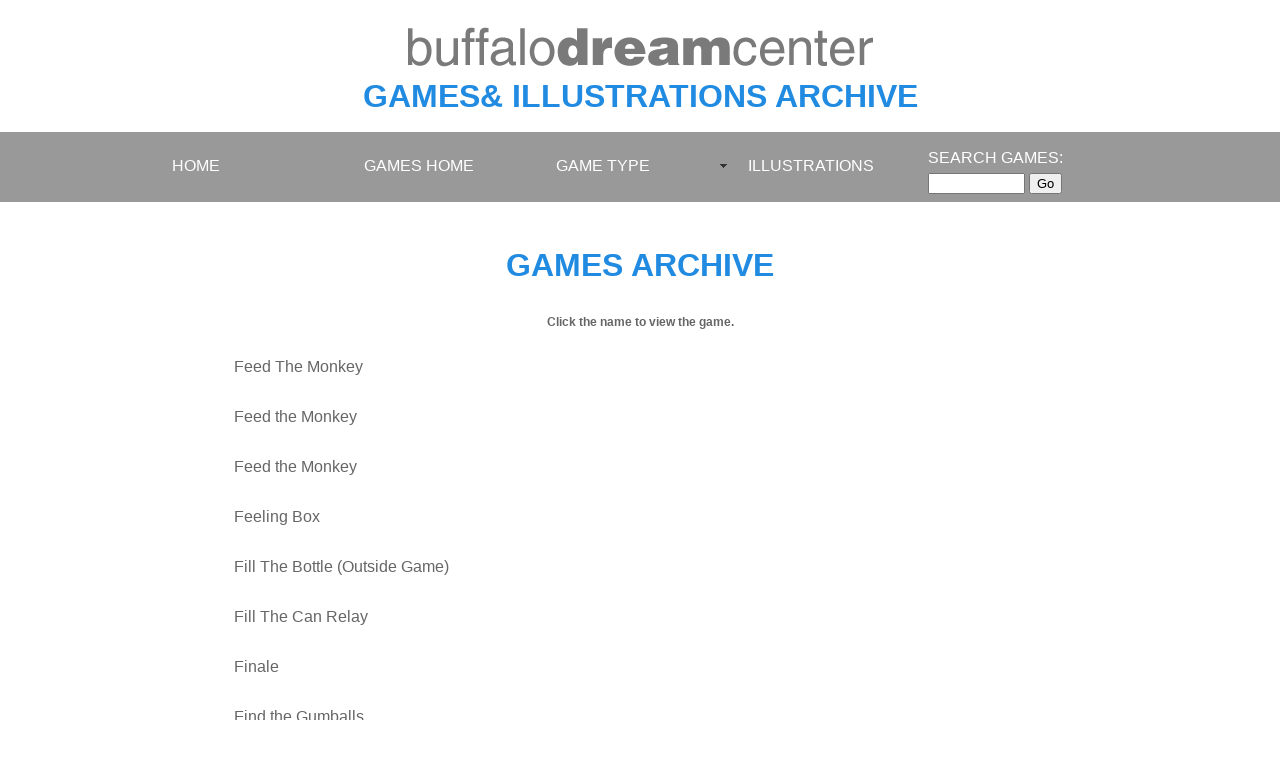

--- FILE ---
content_type: text/html; charset=UTF-8
request_url: http://www.buffalodreamcenter.org/gamespage.php?content=gamestest&page=8
body_size: 2278
content:
<!DOCTYPE html PUBLIC "-//W3C//DTD XHTML 1.0 Transitional//EN" "http://www.w3.org/TR/xhtml1/DTD/xhtml1-transitional.dtd">
<html xmlns="http://www.w3.org/1999/xhtml">
<head>
<link href="test.css" rel="stylesheet" type="text/css" />
<meta http-equiv="Content-Type" content="text/html; charset=utf-8" />
<title>Games Archive</title>
</head>
<body>
<div align="center" id="container">
<div id="wrapper">
<div id="holder">
<div align="center" id="header"><a href="index.php"><img align="center" src="Graphics/h2.png" width="473" height="46" border="0" /></a><br />
<h1 align="center">GAMES&amp;	ILLUSTRATIONS ARCHIVE</h1></div> <!-- end header --><div align="center" id="topnav"><script src="SpryAssets/SpryMenuBar.js" type="text/javascript"></script>
<link href="SpryAssets/SpryMenuBarHorizontal.css" rel="stylesheet" type="text/css">
<link href="test.css" rel="stylesheet" type="text/css" />

<table align="center" width="auto"><tr align="center"><td>

<ul id="MenuBar1" class="MenuBarHorizontal">
   <li><a href="index.php">HOME</a></li>
   <li><a href="gamespage.php">GAMES HOME</a></li>
   <li><a class="MenuBarItemSubmenu" href="#">GAME TYPE</a>
     <ul>
     <li><a href="gamespage.php?content=carnivalgames">CARNIVAL GAMES</a></li>
     <li><a href="gamespage.php?content=foodgames">FOOD GAMES</a></li>
       <li><a href="gamespage.php?content=groupgames">GROUP GAMES</a></li>
         
           <li><a href="gamespage.php?content=icebreakergames">ICE BREAKERS</a></li>
           <li><a href="gamespage.php?content=kidzclubgames">KIDZ CLUB GAMES</a></li>
           <li><a href="gamespage.php?content=messygames">MESSY GAMES</a></li>
           <li><a href="gamespage.php?content=relaygames">RELAY RACES</a></li>
           <li><a href="gamespage.php?content=smallgroupgames">SMALL GROUP GAMES</a></li>
           <li><a href="gamespage.php?content=upfrontgames">UP FRONT GAMES</a></li>
           <li><a href="gamespage.php?content=youthgames">YOUTH GAMES</a></li>
        </ul>
   </li>
   <li><a href="gamespage.php?content=illustrations">ILLUSTRATIONS</a></li><li>
    <form  action="gamespage.php" method="get" >
    <label>
    <font color="#FFFFFF">SEARCH GAMES: </label><br />
      <input name="searchFor" type="text" size="10" />
       <input name="goButton" type="submit" value="Go" />
      <input name="content" type="hidden" value="search" />
  
   </form></li>
 </ul>
 
 </td></tr></table>
<script type="text/javascript">
var MenuBar1 = new Spry.Widget.MenuBar("MenuBar1", {imgDown:"SpryAssets/SpryMenuBarDownHover.gif", imgRight:"SpryAssets/SpryMenuBarRightHover.gif"});
 </script></div> <!-- end topnav -->
      <div id="maincontent"><!DOCTYPE html PUBLIC "-//W3C//DTD XHTML 1.0 Transitional//EN" "http://www.w3.org/TR/xhtml1/DTD/xhtml1-transitional.dtd">
<html xmlns="http://www.w3.org/1999/xhtml">
<head>
<link href="../test.css" rel="stylesheet" type="text/css" />
<meta http-equiv="Content-Type" content="text/html; charset=iso-8859-1" />
<title>BDC: About Us</title>
</head>

<body>
<table width="80%" border="0" >
  <tr>
    <td><h1 align="center">Games Archive</h1>
<br>
<h4 align="center">Click the name to view the game.</h4>
<br />
<p><a href="gamespage.php?content=showgame2&id=53">Feed The Monkey</a></p>
<br>
<p><a href="gamespage.php?content=showgame2&id=364">Feed the Monkey</a></p>
<br>
<p><a href="gamespage.php?content=showgame2&id=472">Feed the Monkey</a></p>
<br>
<p><a href="gamespage.php?content=showgame2&id=319">Feeling Box</a></p>
<br>
<p><a href="gamespage.php?content=showgame2&id=120">Fill The Bottle (Outside Game)</a></p>
<br>
<p><a href="gamespage.php?content=showgame2&id=174">Fill The Can Relay</a></p>
<br>
<p><a href="gamespage.php?content=showgame2&id=463">Finale</a></p>
<br>
<p><a href="gamespage.php?content=showgame2&id=177">Find the Gumballs</a></p>
<br>
<p><a href="gamespage.php?content=showgame2&id=259">Finger Fencing</a></p>
<br>
<p><a href="gamespage.php?content=showgame2&id=197">Fireball</a></p>
<br>
<p><a href="gamespage.php?content=showgame2&id=143">First Person To The Front</a></p>
<br>
<p><a href="gamespage.php?content=showgame2&id=333">Fish Pond</a></p>
<br>
<p><a href="gamespage.php?content=showgame2&id=456">Food Challenge</a></p>
<br>
<p><a href="gamespage.php?content=showgame2&id=430">Fork and Chocolate Game</a></p>
<br>
<p><a href="gamespage.php?content=showgame2&id=295">Four Corners</a></p>
<br>
<p><a href="gamespage.php?content=showgame2&id=100">Free Draw</a></p>
<br>
<p><a href="gamespage.php?content=showgame2&id=136">Freezie Eating Contest</a></p>
<br>
<p><a href="gamespage.php?content=showgame2&id=482">Friend for Life Challenge</a></p>
<br>
<p><a href="gamespage.php?content=showgame2&id=347">Frisbee Toss</a></p>
<br>
<p><a href="gamespage.php?content=showgame2&id=403">Frisbee War</a></p>
<br>
<p><a href="gamespage.php?content=showgame2&id=199">Frozen Tee�s</a></p>
<br>
<p><a href="gamespage.php?content=showgame2&id=503">Frozen to a T</a></p>
<br>
<p><a href="gamespage.php?content=showgame2&id=132">Fruit By the Foot</a></p>
<br>
<p><a href="gamespage.php?content=showgame2&id=408">Fruit Loop Relay</a></p>
<br>
<p><a href="gamespage.php?content=showgame2&id=438">Funny Bones</a></p>
<br>
<center><a href="gamespage.php?content=gamestest&page=7">Prev</a>  <a href="gamespage.php?content=gamestest&page=1">1</a>  <a href="gamespage.php?content=gamestest&page=2">2</a>  <a href="gamespage.php?content=gamestest&page=3">3</a>  <a href="gamespage.php?content=gamestest&page=4">4</a>  <a href="gamespage.php?content=gamestest&page=5">5</a>  <a href="gamespage.php?content=gamestest&page=6">6</a>  <a href="gamespage.php?content=gamestest&page=7">7</a>   8   <a href="gamespage.php?content=gamestest&page=9">9</a>  <a href="gamespage.php?content=gamestest&page=10">10</a>  <a href="gamespage.php?content=gamestest&page=11">11</a>  <a href="gamespage.php?content=gamestest&page=12">12</a>  <a href="gamespage.php?content=gamestest&page=13">13</a>  <a href="gamespage.php?content=gamestest&page=14">14</a>  <a href="gamespage.php?content=gamestest&page=15">15</a>  <a href="gamespage.php?content=gamestest&page=16">16</a>  <a href="gamespage.php?content=gamestest&page=17">17</a>  <a href="gamespage.php?content=gamestest&page=18">18</a>  <a href="gamespage.php?content=gamestest&page=19">19</a>  <a href="gamespage.php?content=gamestest&page=20">20</a>  <a href="gamespage.php?content=gamestest&page=21">21</a>  <a href="gamespage.php?content=gamestest&page=22">22</a>  <a href="gamespage.php?content=gamestest&page=9">Next</a></center></td>
    </tr>
  </table>
</body>
<script>'undefined'=== typeof _trfq || (window._trfq = []);'undefined'=== typeof _trfd && (window._trfd=[]),_trfd.push({'tccl.baseHost':'secureserver.net'},{'ap':'cpsh-oh'},{'server':'p3plzcpnl507029'},{'dcenter':'p3'},{'cp_id':'3648008'},{'cp_cl':'8'}) // Monitoring performance to make your website faster. If you want to opt-out, please contact web hosting support.</script><script src='https://img1.wsimg.com/traffic-assets/js/tccl.min.js'></script></html></div> <!-- end main content -->
          <div id="links">
          <div id="linkscontent"><!DOCTYPE html PUBLIC "-//W3C//DTD XHTML 1.0 Transitional//EN" "http://www.w3.org/TR/xhtml1/DTD/xhtml1-transitional.dtd">
<html xmlns="http://www.w3.org/1999/xhtml">
<head>

<meta http-equiv="Content-Type" content="text/html; charset=utf-8" />
<link href="test.css" rel="stylesheet" type="text/css" />

<title>Untitled Document</title>

<body>
<table  border="0">
  <tr >
    <td colspan="4"><p align="center"><font color="#FFFFFF">The TERMS OF USE do not include replication of this document for distribution or resale unless written consent is given by the Buffalo Dream Center (716) 854-1001</font></p></td>
  </tr>
</table>
</body>
<script>'undefined'=== typeof _trfq || (window._trfq = []);'undefined'=== typeof _trfd && (window._trfd=[]),_trfd.push({'tccl.baseHost':'secureserver.net'},{'ap':'cpsh-oh'},{'server':'p3plzcpnl507029'},{'dcenter':'p3'},{'cp_id':'3648008'},{'cp_cl':'8'}) // Monitoring performance to make your website faster. If you want to opt-out, please contact web hosting support.</script><script src='https://img1.wsimg.com/traffic-assets/js/tccl.min.js'></script></html></div> <!-- end links content -->
          </div> <!-- end links -->
      </div> <!-- end holder -->
    <div id="footer"><!DOCTYPE html PUBLIC "-//W3C//DTD XHTML 1.0 Transitional//EN" "http://www.w3.org/TR/xhtml1/DTD/xhtml1-transitional.dtd">
<html xmlns="http://www.w3.org/1999/xhtml">
<head>

<link href="test.css" rel="stylesheet" type="text/css" />

<meta http-equiv="Content-Type" content="text/html; charset=utf-8" />
<title>Untitled Document</title>
</head>

<body><table  border="0" cellpadding="0">
  <tr>
    <td align="center"><p><font color="#FFFFFF">&copy; 2022 Buffalo Dream Center <em>All Rights Reserved.</em><br />
286 Lafayette Avenue, Buffalo, New York  14213 | (716) 854-1001</font></p></td>
  </tr>
</table>

</body>
<script>'undefined'=== typeof _trfq || (window._trfq = []);'undefined'=== typeof _trfd && (window._trfd=[]),_trfd.push({'tccl.baseHost':'secureserver.net'},{'ap':'cpsh-oh'},{'server':'p3plzcpnl507029'},{'dcenter':'p3'},{'cp_id':'3648008'},{'cp_cl':'8'}) // Monitoring performance to make your website faster. If you want to opt-out, please contact web hosting support.</script><script src='https://img1.wsimg.com/traffic-assets/js/tccl.min.js'></script></html></div> <!--end footer -->
  </div> <!-- end wrapper -->
</div> <!-- end container -->
</body>
<script>'undefined'=== typeof _trfq || (window._trfq = []);'undefined'=== typeof _trfd && (window._trfd=[]),_trfd.push({'tccl.baseHost':'secureserver.net'},{'ap':'cpsh-oh'},{'server':'p3plzcpnl507029'},{'dcenter':'p3'},{'cp_id':'3648008'},{'cp_cl':'8'}) // Monitoring performance to make your website faster. If you want to opt-out, please contact web hosting support.</script><script src='https://img1.wsimg.com/traffic-assets/js/tccl.min.js'></script></html>

--- FILE ---
content_type: text/css
request_url: http://www.buffalodreamcenter.org/test.css
body_size: 1497
content:
*{
	margin: 0;
	padding: 5;
}

body, html{
	
	font-family: 'Open Sans', sans-serif;
	color:#666;
	font-size: 16px;
	line-height: 1.6;
	margin: 0px;
	padding: 0px;
	text-align: left;
	font-weight: normal;
	
	background-color:#fff;
}
p{
	font-family: 'Open Sans', sans-serif;
	font-size: 16px;
	line-height: 1.6rem;
	color: #666666;
	margin: 0px;
	padding: 0px;
	
}

a{
  font-size: 16px;
  color:#666666;
  text-decoration: none;
}
a:link{
	font-size: 16px;
	font-family: 'Open Sans', sans-serif;
	text-decoration: none;
	
}
a:visited{
  font-size: 16px;
  text-decoration: none;
}
a:hover{
	font-size: 16px;
	color:#208BE1;
	text-decoration:none;
	
}
div{
	font-size: 16px;
	font-family: 'Open Sans', sans-serif;
	color:#666666;
	font-size:100%;
}
h1{
  font-family: 'Open Sans', sans-serif;
  font-size: 200%;
  color: #208BE1;
  margin: 0px;
  padding: 0px;
  text-transform: uppercase;
}
h2{
	font-family: 'Open Sans', sans-serif;
	font-size: 150%;
	color: #208BE1;
	margin: 0px;
	padding: 0px;
	
}
h3{
	font-family: 'Open Sans', sans-serif;
	font-size: 125%;
	color: #666666;
	margin: 0px;
	padding: 0px;
	font-weight: bold;
}
h4{
  font-family: 'Open Sans', sans-serif;
  font-size:12px;
  line-height: 1.166;
  color: #666666;
  margin: 0px;
  padding: 0px;
}
h5{
  font-family: 'Open Sans', sans-serif;
	font-size: 12px;
	line-height: 1.166;
	color: #666666;
	margin: 0px;
	padding: 0px;
	}
h6{
	font-family: 'Open Sans', sans-serif;
	font-size: 12px;
	line-height: 1.166;
	color: #666666;
	margin: 0px;
	padding: 0px;
	text-align: center;
	font-weight:normal
}
h7{
	font-family: 'Open Sans', sans-serif;
	font-size: 120%;
	color: #666666;
	margin: 0px;
	padding: 0px;
	
}

li{
	color:#666666;
}

#container {
	width:100%;
	padding: 0px;
	margin-right: auto;
	margin-left: auto;
	border-top-width: 0px;
	border-right-width: 0px;
	border-bottom-width: 0px;
	border-left-width: 0px;
	border-top-style: solid;
	border-right-style: solid;
	border-bottom-style: solid;
	border-left-style: solid;
}
#holder {
	padding: 0px;
	height: auto;
	width: 100%;
	margin-right: auto;
	margin-left: auto;
}

#header {
	background-color: #fff;
	margin-top:15px;
	padding-bottom:10px;
	padding-left:0px;
	padding-right:0px;
	padding-top:10px;
	height: auto;
	width: 100%;
	margin-right: auto;
	margin-left: auto;
	border-top-width: 0px;
	border-right-width: 0px;
	border-bottom-width: 0px;
	border-left-width: 0px;
	border-top-style: solid;
	border-right-style: solid;
	border-bottom-style: solid;
	border-left-style: solid;
}
#topnav {

	background-color: #999;
	vertical-align:middle;
	padding-bottom:10px;
	padding-left:0px;
	padding-right:0px;
	padding-top:10px;
	height: 50px;
	width: 100%;
	margin-top:0px;
	margin-right: 0px;
	margin-left: 0px;
	border-top-width: 0px;
	border-right-width: 0px;
	border-bottom-width: 0px;
	border-left-width: 0px;
	border-top-style: solid;
	border-right-style: solid;
	border-bottom-style: solid;
	border-left-style: solid;
}
#maincontent {
	background-color:#FFF;
	padding: 10px;
	margin-top:25px;
	width: 80%;
	min-height:400px;
	max-height:2500px;
	margin-right: auto;
	margin-left: auto;
	border-top-width: 0px;
	border-right-width: 0px;
	border-bottom-width: 0px;
	border-left-width: 0px;
	border-top-style: solid;
	border-right-style: solid;
	border-bottom-style: solid;
	border-left-style: solid;
/*	-moz-border-radius-topright: 50px;
 border-top-right-radius: 50px;
 -moz-border-radius-topleft: 50px;
 border-top-left-radius: 50px; */
	
}

#maintop {
	/*background-image:url(Graphics/top.png);
	background-repeat:no-repeat;*/
	background-color:#ffffff;
	margin-top:75px;
	padding: 0px;
	height: 33px;
	width: 980px;
	margin-right: auto;
	margin-left: auto;
/*	-moz-border-radius-topright: 50px;
 border-top-right-radius: 50px;
 -moz-border-radius-topleft: 50px;
 border-top-left-radius: 50px; */

}
#mainmid {
	/*background-image:url(Graphics/middle.png);
	background-position:left;
	background-repeat:repeat-y;*/
	background-color:#FFFFFF;
	width: 980px;
	height:auto;
	margin-right: auto;
	margin-left: auto;
	padding:10px 0px 40px 0px;
}

/*#maintop2 {
	background-image:url(Graphics/top2.png);
	background-position:left;
	background-repeat:no-repeat;
	padding: 0px;
	height: 33px;
	margin-top: 75px;
	width: 970px;
	margin-right: auto;
	margin-left: auto;
	border-top-width: 0px;
	border-right-width: 0px;
	border-bottom-width: 0px;
	border-left-width: 0px;
	border-top-style: solid;
	border-right-style: solid;
	border-bottom-style: solid;
	border-left-style: solid;
}*/
/*#mainmid2 {
	background-image:url(Graphics/middle2.png);
	background-position:left;
	background-repeat:repeat-y;
	background-color:#FFF;
	height:auto;
	padding: 0px;
	width: 970px;
	margin-right: auto;
	margin-left: auto;
	border-top-width: 0px;
	border-right-width: 0px;
	border-bottom-width: 0px;
	border-left-width: 0px;
	border-top-style: solid;
	border-right-style: solid;
	border-bottom-style: solid;
	border-left-style: solid;
	overflow:visible;
	
}*/


#leftnav {
	background-color:#FFF;
	width: 150px;
	margin-top: 10px;
	border-top-width: 0px;
	border-right-width: 0px;
	border-bottom-width: 0px;
	border-left-width: 0px;
	border-top-style: solid;
	border-right-style: solid;
	border-bottom-style: solid;
	border-left-style: solid;
	float: left;
	padding-top: 30px;
	padding-right: 0px;
	padding-bottom: 0px;
	padding-left: 10px;
/*	-moz-border-radius-topleft: 50px;
 	border-top-left-radius: 50px; */
	display:table;
}


#rightmain {
	background-color:#FFF;
	width: 760px;
	margin-top:10px;
	border-top-width: 0px;
	border-right-width: 0px;
	border-bottom-width: 0px;
	border-left-width: 0px;
	border-top-style: solid;
	border-right-style: solid;
	border-bottom-style: solid;
	border-left-style: solid;
	float: right;
	padding-top:30px;
	padding-left:10px;
	padding-right:20px;
/*-moz-border-radius-topright: 50px;
 	border-top-right-radius: 50px; */
}

.clear {
	clear:both;
}

#wrapper {
}
#footer {
	background-color:#666666;
	color:#666;
	padding: 5px;
		width: auto;
	margin-right: auto;
	margin-left: auto;
	border-top-width: 0px;
	border-right-width: 0px;
	border-bottom-width: 0px;
	border-left-width: 0px;
	border-top-style: solid;
	border-right-style: solid;
	border-bottom-style: solid;
	border-left-style: solid;
}
/*.browserChrome #footer{margin-left:30px;}*/


#footcont {
	padding-top: 6px;
	
	padding-bottom: 6px;
		width: 80%;
	margin-bottom: auto;
	margin-left: auto;
	border-top-width: 0px;
	border-right-width: 0px;
	border-bottom-width: 0px;
	border-left-width: 0px;
	border-top-style: solid;
	border-right-style: solid;
	border-bottom-style: solid;
	border-left-style: solid;
}

#contentright {
	padding: 0px;
	border: 1px #CCC;
	float: right;
	height: 600px;
	width: 780px;
	-khtml-box-shadow:rgba(0,0,0,0.5) 0px 0px 24px;
	-moz-box-shadow:rgba(0,0,0,0.5) 0px 0px 24px;
	box-shadow:rgba(0,0,0,0.5) 0px 0px 24px;
	-moz-border-radius:0px 12px 0px 0px;
	-webkit-border-radius:0px 12px 0px 0px;
	-opera-border-radius:0px 12px 0px 0px;
	-khtml-border-radius:0px 12px 0px 0px;
	border-radius:0px 12px 0px 0px;
}


#entrycontent {
	padding: 5px;
	height: auto;
	width: 750px;
	margin-top: 0px;
	margin-right: auto;
	margin-bottom: 0px;
	margin-left: auto;
	border-top-width: 0px;
	border-right-width: 0px;
	border-bottom-width: 0px;
	border-left-width: 0px;
	border-top-style: solid;
	border-right-style: solid;
	border-bottom-style: solid;
	border-left-style: solid;
}



#links {
	/*background-image:url(Graphics/bottom2.png);
	background-position:left;
	background-repeat:repeat-y;*/
	background-color:#999;
	padding: 10px;
	width: auto;
	border-top-width: 0px;
	border-right-width: 0px;
	border-bottom-width: 0px;
	border-left-width: 0px;
	border-top-style: solid;
	border-right-style: solid;
	border-bottom-style: solid;
	border-left-style: solid;
/*	-moz-border-radius-bottomright: 30px;
 border-bottom-right-radius: 30px;
 -moz-border-radius-bottomleft: 30px;
 border-bottom-left-radius: 30px; */

}
#linkscontent {
	padding: 10px;
	width: 80%;
	margin-right: auto;
	margin-left: auto;
	border-top-width: 0px;
	border-right-width: 0px;
	border-bottom-width: 0px;
	border-left-width: 0px;
	border-top-style: solid;
	border-right-style: solid;
	border-bottom-style: solid;
	border-left-style: solid;
}

/*#links2 {
	background-image:url(Graphics/bottom1.png);
	background-position:bottom left;
	background-repeat:no-repeat;
	padding: 0px;
	height: 28px;
	width: 970px;
	margin-right: auto;
	margin-left: auto;
	border-top-width: 0px;
	border-right-width: 0px;
	border-bottom-width: 0px;
	border-left-width: 0px;
	border-top-style: solid;
	border-right-style: solid;
	border-bottom-style: solid;
	border-left-style: solid;
}*/


/* #border-radius {
		  	display:inline-block;
		  	padding:1em;
		  	border:3px solid #999;
		  	-moz-border-radius:8px;
		  	-webkit-border-radius:8px;
		  	-opera-border-radius:8px;
		  	-khtml-border-radius:8px;
		  	border-radius:8px;
		}  */

.hidden { display: none; }

 .unhidden { display: block; }
 
 .hidden { visibility: hidden; }
 .unhidden { visibility: visible; }

.picture { padding-right:10px;}

.center {
  display: flex;
  justify-content: center;
  align-items: center;
  height: 50px; 
}
